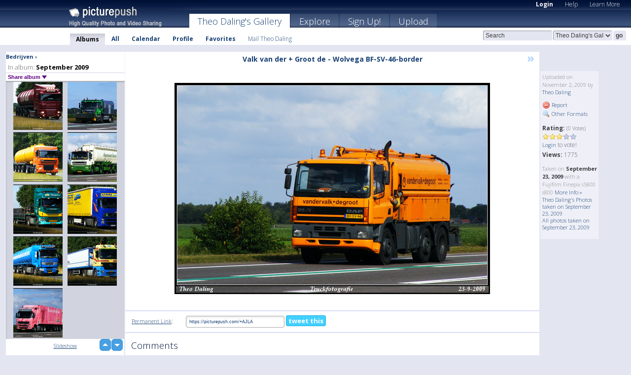

--- FILE ---
content_type: text/html; charset=UTF-8
request_url: https://theodaling.picturepush.com/album/74312/p-September-2009.html?page=14
body_size: 6311
content:

        
                





        
	

        
    
                    
                        
           
                   
                    
                
        
            
           
            
                        
                
    <html xml:lang="en" lang="en">
    <head>

<meta name="viewport" content="width=device-width, initial-scale=1, maximum-scale=1"></meta>

 	<title>
    
        September 2009 Photo album by  Theo  Daling - Page 14   
        
                        
        
        
        
        </title>	
        
       
<script type="text/javascript" src="https://ajax.googleapis.com/ajax/libs/jquery/1.4.3/jquery.min.js"></script>
	<script type="text/javascript" src="/consyn/base.js?v18"></script>
 
<script type="text/javascript">Consyn.start('/consyn',[],{usedefault:true});</script>


    	<link rel="stylesheet" href="https://picturepush.com/style/base3.css?v1698485769" type="text/css" />
    <link rel="stylesheet" href="https://picturepush.com/themes/picturepush/skins/navy/style/colors.css?v6" type="text/css" id="skinStylesheet" />
    
    
    
    <link rel="alternate" title="PicturePush RSS feed" type="application/rss+xml" href="/user_rss.php" />
    
    <link rel="shortcut icon" href="/favicon.ico" /> 
    
    <meta http-equiv="Content-Type" content="text/html; charset=UTF-8"></meta>
    <meta name="verify-v1" content="njdKWUPFl93zsvYeC3/6WK2Yy7xOnZaHn5GfLDQdHTw="></meta>
    
    <meta name="keywords" content="September 2009, Theo  Daling, free, photo, image, upload, quality, pro"></meta>
                
<link href="https://vjs.zencdn.net/5.19.2/video-js.css" rel="stylesheet" />

    	

             




    
  </head>
  <body style="position: relative;">

  <div id="bg" style="opacity: 0.9;filter: blur(5px); -webkit-filter: blur(5px); -moz-filter: blur(5px); -o-filter: blur(5px); -ms-filter: blur(5px); position: absolute; width: 100%; min-height: 100%; left:0; bottom:0; right:0;"></div>

  <div id="container">
    <div id="header">
        
        
        <div id="logo"><a href="https://picturepush.com/"><img src="https://picturepush.com/themes/picturepush/skins/navy/img/logo4.jpg?v3" alt="PicturePush - High Quality Photo Upload and Sharing" id="skinLogo" /></a></div>
        <ul id="personalMenu" class="menu">
            
                                    
                        
            
                
            
            
             <li><a href="https://picturepush.com/login">Login</a></li>            
            
            <li><a href="https://picturepush.com/help" style="font-weight: normal;">Help</a></li><li><a href="https://picturepush.com/tour" style="font-weight: normal;">Learn More</a></li>            
           
            
            
        </ul>


        
        <ul id="mainmenu">
                            <li class="active"><h1><a href="https://theodaling.picturepush.com/">Theo  Daling's Gallery</a></h1></li>
                
                        
              
            <li><a href="https://picturepush.com/explore">Explore</a></li><li><a href="https://picturepush.com/signup">Sign Up!</a></li><li><a href="https://picturepush.com/up">Upload</a></li>                      
        </ul>

                
    <div class="searchBox">
        <form name="findlogin" action="https://picturepush.com/search" method="get">
             
            
            <input type="text" name="q" style="width: 140px" value="Search" onclick="if(this.value=='Search'){this.focus(); this.select();}" /><select name="clid" style="width: 120px">
                <option value="">All galleries</option>
                                <option value="13367" selected="selected">Theo  Daling's Gallery</option>            </select><input type="submit" class="button" value="go" />
        </form>
    
    </div>
                
        <div id="userMenu">
            <ul class="menu">
            
                                
                            
            
                            
                
                                    <li class="active"><a href="https://theodaling.picturepush.com/">Albums</a></li><li><a href="https://theodaling.picturepush.com/all">All</a></li><li><a href="https://theodaling.picturepush.com/calendar">Calendar</a></li><li><a href="https://theodaling.picturepush.com/profile">Profile</a></li><li><a href="https://theodaling.picturepush.com/favorites">Favorites</a></li> 
                                
                 
		                   
                    <li class="other"><a href="https://theodaling.picturepush.com/mail">Mail Theo  Daling</a></li>
                                 
                
                
            </ul>



        </div>
    
    </div>
    
    

              

    
    
    <div id="content" class="content-set">

    
                                

	
                
        <div id="column1wrap"><div id="column1">


                       
        
            
        <div class="settitle">
                       <div style="font-size: 11px;"><a href="/albums/329/Bedrijven.html" style="text-decoration: none;">Bedrijven</a> &raquo;</div>        
                     
            <h2> 
              <span class="prefix">In album:</span>               
              September 2009          
               
              
            </h2>
             <div class="setcontrols">
               
               <span e:behave="picturepush.popup" e:popup="albumShareContextMenu" e:popupdata="{albumid: 74312}" style="cursor: pointer;">Share album <b class="downarrow"></b></span>
	     </div>
            </div>
            
                       
             <div class="block thumbGrid">
            
                <form action="/massmanipulate.php" method="post" target="waitingwindow" onsubmit="window.open('about:blank','waitingwindow','width=200,height=200'); hide(elem('massmenu'));" style="border: 1px solid transparent;">
                
                

    

                
                
                                                
                
                                
                <div e:transform="picturepush.lazyscroller" e:pages="14" e:position="14" e:pageheight="316" e:pagewidth="220" e:src="/thumbs_page.php?alid=74312&amp;page=$1" id="lazyscroller" style="min-height:320px; width: 240px;">
                        
                            
                                                                                                                        
    
        
    
    
        <div class="thumb">
<a class="link" e:behave="tooltip" id="img2457545" e:tiptext="AM Transport vof  BS-HF-39-...<br />2009-11-02 20:52:47" e:transform="nav" href="https://theodaling.picturepush.com/album/74312/2457545/September-2009/AM-Transport-vof--BS-HF-39-....html" e:href="/album/74312/detail/2457545" e:target="column2" e:highlight="true" onclick="var e=fix_e(arguments[0]); if(elem('massmenu')){elem('massmenu').activate('sel_2457545',e)};">
        
        
        
        <img height="100" width="100" alt="AM Transport vof  BS-HF-39-... - September 2009" src="https://www1.picturepush.com/photo/a/2457545/100c/September-2009/AM-Transport-vof--BS-HF-39-border.jpg?v0" /></a>
        
            <div class="data"> 
            
            </div>
        </div><div class="thumb">
<a class="link" e:behave="tooltip" id="img2457543" e:tiptext="Albers - Haren (D)  EL  AL ...<br />2009-11-02 20:52:32" e:transform="nav" href="https://theodaling.picturepush.com/album/74312/2457543/September-2009/Albers---Haren-%28D%29--EL--AL-....html" e:href="/album/74312/detail/2457543" e:target="column2" e:highlight="true" onclick="var e=fix_e(arguments[0]); if(elem('massmenu')){elem('massmenu').activate('sel_2457543',e)};">
        
        
        
        <img height="100" width="100" alt="Albers - Haren (D)  EL  AL ... - September 2009" src="https://www1.picturepush.com/photo/a/2457543/100c/September-2009/Albers---Haren-%28D%29--EL--AL--438-border.jpg?v0" /></a>
        
            <div class="data"> 
            
            </div>
        </div><div class="thumb">
<a class="link" e:behave="tooltip" id="img2457540" e:tiptext="Agri BV, H.S  BT-XB-05-border<br />2009-11-02 20:52:21" e:transform="nav" href="https://theodaling.picturepush.com/album/74312/2457540/September-2009/Agri-BV%2C-H.S--BT-XB-05-border.html" e:href="/album/74312/detail/2457540" e:target="column2" e:highlight="true" onclick="var e=fix_e(arguments[0]); if(elem('massmenu')){elem('massmenu').activate('sel_2457540',e)};">
        
        
        
        <img height="100" width="100" alt="Agri BV, H.S  BT-XB-05-border - September 2009" src="https://www1.picturepush.com/photo/a/2457540/100c/September-2009/Agri-BV%2C-H.S--BT-XB-05-border.jpg?v0" /></a>
        
            <div class="data"> 
            
            </div>
        </div><div class="thumb">
<a class="link" e:behave="tooltip" id="img2457537" e:tiptext="AB Texel  BR-XB-01-border<br />2009-11-02 20:52:12" e:transform="nav" href="https://theodaling.picturepush.com/album/74312/2457537/September-2009/AB-Texel--BR-XB-01-border.html" e:href="/album/74312/detail/2457537" e:target="column2" e:highlight="true" onclick="var e=fix_e(arguments[0]); if(elem('massmenu')){elem('massmenu').activate('sel_2457537',e)};">
        
        
        
        <img height="100" width="100" alt="AB Texel  BR-XB-01-border - September 2009" src="https://www1.picturepush.com/photo/a/2457537/100c/September-2009/AB-Texel--BR-XB-01-border.jpg?v0" /></a>
        
            <div class="data"> 
            
            </div>
        </div><div class="thumb">
<a class="link" e:behave="tooltip" id="img2457536" e:tiptext="Zandbergen, Jan  BS-ZG-20-b...<br />2009-11-02 20:52:02" e:transform="nav" href="https://theodaling.picturepush.com/album/74312/2457536/September-2009/Zandbergen%2C-Jan--BS-ZG-20-b....html" e:href="/album/74312/detail/2457536" e:target="column2" e:highlight="true" onclick="var e=fix_e(arguments[0]); if(elem('massmenu')){elem('massmenu').activate('sel_2457536',e)};">
        
        
        
        <img height="100" width="100" alt="Zandbergen, Jan  BS-ZG-20-b... - September 2009" src="https://www1.picturepush.com/photo/a/2457536/100c/September-2009/Zandbergen%2C-Jan--BS-ZG-20-border.jpg?v0" /></a>
        
            <div class="data"> 
            
            </div>
        </div>    


<div class="scroller" style="float: left; width: auto;">
      <a href="https://theodaling.picturepush.com/album/74312/p-September-2009.html" e:behave='tooltip' e:transform="nav" e:tiptext="First Page" class="char">&laquo;</a> <a href="https://theodaling.picturepush.com/album/74312/p-September-2009.html?page=13" e:behave='tooltip' e:transform="nav" e:tiptext="Previous Page" class="char">&lt;</a> <a href="https://theodaling.picturepush.com/album/74312/p-September-2009.html?page=8" e:transform="nav">8</a> <a href="https://theodaling.picturepush.com/album/74312/p-September-2009.html?page=9" e:transform="nav">9</a> <a href="https://theodaling.picturepush.com/album/74312/p-September-2009.html?page=10" e:transform="nav">10</a> <a href="https://theodaling.picturepush.com/album/74312/p-September-2009.html?page=11" e:transform="nav">11</a> <a href="https://theodaling.picturepush.com/album/74312/p-September-2009.html?page=12" e:transform="nav">12</a> <a href="https://theodaling.picturepush.com/album/74312/p-September-2009.html?page=13" e:transform="nav">13</a> <b class='active'>&nbsp;14&nbsp;</b> <b e:behave='tooltip' e:tiptext="Next Page" class="char">&nbsp;&nbsp;&gt;</b><b e:behave='tooltip' e:tiptext="Last Page" class="char">&nbsp;&nbsp;&raquo;</b>
    </div>
        
        
    
    
                    
                        
                    </div>  
                      <div style="position: relative; height: 1px; width: 50px; float: right; z-index: 99;">
                           <div style="position: absolute; right:0px; top: 0px; width: 50px;"><a href="#" onclick="elem('lazyscroller').focusPrevious();return false;" class="uparrow"><span>up</span></a>
				<a href="#" onclick="elem('lazyscroller').focusNext(); return false;" class="downarrow"><span>down</span></a></div>
                       </div>                        
                    
                   
                </form>
                                
                <div class="content" style="text-align: center;">
                   
                          
                        
                                                <div><a class="minor" href="/slideshow?alid=74312">Slideshow</a>
                        
                        
                        
                                                
                        </div>
                    </div>
                
                
                
    
                        
                
            </div>


           <div style="position: relative; padding: 4px 0 14px 0; clear: both; text-align: left; ">


</div>            
            
            
            

  
              
        
                   
		  
        
<div style="text-align: center;">

</div><div class="clear"></div>
        </div></div>
                
        <div id="column3">
            <div></div>        </div>                
                 <div class="column2">

        
            
                        
            <div id="column2" e:transform="picturepush.ImagePane" e:src="/album/74312/detail/2457628" e:storestate="anchor" e:loaded="true">
            
                
        
                        
                
        
        
        
        <script>
        if(typeof Consyn == "undefined"){
if(prompt('This page may miss parts, do you wish to refresh?'))window.location.href =  "https://theodaling.picturepush.com/album/74312/2457628/September-2009/Valk-van-der-%2B-Groot-de---W....html";
}
        </script>
<div class="block stageBlock">
    <div class="content stage">
    
    
        <div class="scroller">
                             
                              
            <h2 class="imageTitle">Valk van der + Groot de - Wolvega  BF-SV-46-border</h2>                        
                       
             
            <a href="/album/74312/detail/2457651" e:transform="nav" class="next" title="Next" rel="nofollow">&raquo;</a>             
        </div>
                    
       
        <div class="media"> 
                
                        
            <a href="/showformat.php?format=1024&alid=74312&imgid=&clid=13367" onclick="window.open(this.href,'fullsize','resizable=yes,status=no,menubar =no,toolbar = no,scrollbars=yes'); return false;" title="Click to enlarge!"><img class="photo" src="https://www1.picturepush.com/photo/a/2457628/640/September-2009/Valk-van-der-%2B-Groot-de---Wolvega--BF-SV-46-border.jpg?v0" width="640" height="428" onload="this.height = $(this)[0].offsetWidth*428 / 640;" alt="Valk van der + Groot de - Wolvega  BF-SV-46-border September 2009" /></a>
        
                               
                 </div>
        
        
        
                 
                 
          
        
        <div style="margin: 0 auto 10px auto; max-width:600px;"></div>        
        
        <div class="sidebar">
                
                <p>Uploaded  
                on November 2, 2009                by <a href="https://theodaling.picturepush.com">Theo  Daling</a>                    
                                </p>
        
                
                <ul>
                
                            <li><a href="#" onclick="var d = confirm('Really report this image as inappropriate?'); if(d){location.href='/action.php?mode=report&image=2457628';} return false;"><img src="https://picturepush.com/img/icons/delete.png" alt="" class="icon" height="16" width="16" /> Report</a></li>            
                                  
        
            
            <li><a href="/showformat.php?format=1024&image=2457628" onclick="window.open(this.href,'fullsize','resizable=yes,status=no,menubar =no,toolbar = no,scrollbars=yes'); return false;" title="Other Formats"><img src="https://picturepush.com/img/icons/magnifier.png" alt="" class="icon" height="16" width="16" />  Other Formats</a></li>        
            
                                    
       
            
            
            </ul>
            
            
                           
</p>
                
                    
            
        
            
            <strong>Rating:</strong> <span style="font-size: 10px">(0 Votes)</span><br />
                
                <span e:transform="pane" id="ratearea">
                    
                                            
                    <img src="https://picturepush.com/img/star1.gif" alt="" class="icon" /><img src="https://picturepush.com/img/star1.gif" alt="" class="icon" /><img src="https://picturepush.com/img/star1.gif" alt="" class="icon" /><img src="https://picturepush.com/img/star2.gif" alt="" class="icon" /><img src="https://picturepush.com/img/star2.gif" alt="" class="icon" />                    
                    
                                            <br /><a href="/login"  class="minor">Login</a> to vote! </span>        
                      
                      <br />
                      <strong>Views:</strong> 1775<br />
                
                
                      
                
                                     
                    
                    
			                
                                        
                                        
  
                    
  
  
                    
      
                    
                                   
                                
                 <div e:transform="pane" style="margin-top: 10px;">
                
                  <p>
                  Taken on <strong>September 23, 2009</strong> with a Fujifilm Finepix s5800 s800                  <a href="/exif_details.php?imgid=2457628" e:transform="nav" e:target="lightbox" rel="nofollow" title="Exif Details">More Info&nbsp;&raquo;</a><br />

                  <a href="https://theodaling.picturepush.com/taken/2009-09-23">Theo  Daling's Photos taken on September 23, 2009</a><br />

                  <a href="https://picturepush.com/taken/2009-09-23">All photos taken on September 23, 2009</a>
</p>                 </div>
                                     
            
        </div>

        <div id="actionArea" e:transform="pane"></div>
        
    </div>

</div>

<div class="block" style="overflow: hidden;">
    
    <div class="content extracontent">
           <h3></h3>                     
     




           
               <table style="width: 480px;">      

              
                
               
                    
                    
                    <tr><th><a href="https://picturepush.com/+AJLA" class="minor">Permanent Link</a>:</th>
                <td colspan="3"><input type="text" value="https://picturepush.com/+AJLA" onclick="this.focus(); this.select();" style="width: 200px; font-size: 9px;" />


                <a href="http://twitter.com/share?url=https%3A%2F%2Fpicturepush.com%2F%2BAJLA&text=Check+out%3A+Valk+van+der+%2B+Groot+de+-+Wolvega++BF-SV-46-border&via=picturepush&related=picturepush" class="tweet-button" target="_blank" title="Post this picture to twitter">tweet this</a>





                </td>
                

                
                
                
                
                </tr>
                    
                
                  

                
                  
                  
                  
                
               </table>
               
               
               
               
               
          
    </div>
      
</div>




<div class="block">
    <h2>Comments</h2>
    <div class="content">
    
      
                   
      
       <h3><img src="https://picturepush.com/img/icons/comment_add.png" alt="" class="icon" height="16" width="16" />  Add Comment</h3>
       
           
                     <p>Please <a href="/login">login</a> to add comments!</p>  
       
  </div>  
 
  
  
</div>        
        
        
        
        
        
        
        
        
        
                            
            
        </div>            
            
                  
   

         
            
            
            </div>
            
                        
                 
	<ul e:transform="picturepush.contextmenu" id="albumShareContextMenu" e:popuptemplate="menu" style="display:none">
                  
                        
                        
                        

                        <li><a href="https://theodaling.picturepush.com/album/74312/p-September-2009.html" onclick="prompt('Copy album link:',this.href); return false;" style="background-image: url(https://picturepush.com/img/icons/picture_link.png);">Album link</a></li>

                        
                        <li><a href="/masspublish?alid=74312&format=640" style="background-image: url(https://picturepush.com/img/icons/picture_link.png);">Publish</a></li>


	</ul>
                    

<script type="text/javascript">
// <![CDATA[
function checkKey(e){
  sel=null;
 if(e.keyCode!=39 && e.keyCode!=37) return true;

    var t = e.target.tagName.toLowerCase();
    if(t=='input' || t=='textarea' || t=='select') return true;
  if(e.keyCode==39){ // next
    sel =".stage .next";
  }else if(e.keyCode==37){ // previous
    sel=".stage .prev";
  }
  if(sel){
    $(sel).css({backgroundColor:'black'});
    $(sel).click();
  }
  return true;
}
$(function(){
    $(document).keyup(checkKey);


    var diffX,diffY,dx,dy, tchs, del = 150,
    clk = function(el){
        if ( typeof(tchs) !== 'object' ) return; //we have nothing to do
        if( Math.abs(dx) > Math.abs(dy) ){
           if ( dx < -20 ) { //swipe right
              $(".prev").click();
           }
           else if ( dx  > 20 ) { //swipe left
              $(".next").click();
           }
        }
    };
  
    $('.column2').bind('touchstart touchmove', function(ev){
            var oev = ev.originalEvent, el = $(this);
            switch( ev.type.charAt(5) ){
                case 's': //touch start
                    diffX = oev.touches[0].pageX;
                    diffY = oev.touches[0].pageY;
                    window.setTimeout(clk, del, el);
                break;
                case 'm': //touch move
                    tchs = oev.touches;
	            dx = (diffX - tchs[0].pageX);
                    dy = (diffY - tchs[0].pageY);
        //            tchs = oev.touches;
                break;
            }
    }); 
}); 

// ]]>
</script>


    
            
            
            
      
   <script type="text/javascript">
//<![CDATA[
var sess_id = "9ff7c132bd305b1fdf4d8696ef825ee6";
/*
DomLoaded.load(function(){
  var s = document.createElement('script');
  s.src = "http://orders.colorplaza.com/cart/cart.cpl?lang=EN&oemid=21&swid=990450&aid="+sess_id;
  document.getElementsByTagName("head")[0].appendChild(s);
});
*/   
      //]]>
      </script>
      
                
       <div class="clear"></div> 
     </div>  
          
          
     
<div class="clear"></div>   
   </div>

<div class="clear"></div>   
   <div class="footer">
        <p id="p1">
        <a href="https://picturepush.com/help"><strong>Help:</strong></a><br />
        - <a href="https://picturepush.com/help">FAQ</a><br />

         - <a href="http://www.movinglabs.com/index.php/EN/Feedback?subject=PicturePush">Contact</a><br /> 
        </p>
        
        <p id="p2">
        <strong>Your:</strong><br />
                                        - <a href="https://picturepush.com/help">Help</a><br />- <a href="https://picturepush.com/tour">Learn More</a><br />                    </p>
       
        <p id="p3">
            <strong>Language:</strong><br />
            - <a href="https://picturepush.com/" class="active">English</a><br />
            - <a href="https://picturepush.com/nl/" class=" ?'active'}">Nederlands</a><br />
            - <a href="https://picturepush.com/fr/" class=" ?'active'}">Français</a><br />
        </p>
        
        <p id="p4">
        <a href="https://picturepush.com/explore"><strong>Explore:</strong></a><br />
             - <a href="https://picturepush.com/updated">Updated</a><br /> - <a href="https://picturepush.com/calendar">Calendar</a><br /> - <a href="https://picturepush.com/explore.comments">Comments</a><br /> - <a href="https://picturepush.com/members">Members</a><br />        </p>
        
        <p id="p5">
        <a href="https://picturepush.com/about"><strong>About PicturePush:</strong></a><br />
        - <a href="https://picturepush.com/about">Terms</a><br />
        - <a href="https://picturepush.com/news">News</a><br />
        - <a href="http://twitter.com/PicturePush">Follow on Twitter</a><br />
        - <a href="http://www.movinglabs.com/index.php/EN/Feedback?subject=PicturePush+Feedback">Send us some Feedback</a><br /> 
    
        </p>
        
        
        <p id="p6">
            <a href="https://picturepush.com/tools"><strong>Tools:</strong></a><br />
            - <a href="https://picturepush.com/tools">Multi file upload</a><br />
            - <a href="https://picturepush.com/tools">Widgets for your site</a><br />
            - <a href="https://picturepush.com/3rd_party_hosting">3rd party hosting</a><br />
            - <a href="https://picturepush.com/ebay">eBay photo upload</a><br />

        </p>
        
        
        <p class="copyright">&copy; 2006-2026 - Created by <a href="http://www.movinglabs.com/">MovingLabs</a> 
        &nbsp;
        
        <a href="/privacy">privacy policy</a> - <a href="https://picturepush.com/sitemap">sitemap</a> - <a href="https://picturepush.com/disclosure">Responsible Disclosure</a>

        
</p>
   </div>  
   
   
   











  <script src="https://vjs.zencdn.net/ie8/1.1.2/videojs-ie8.min.js"></script>



  </body>
  
  <!-- 0.048143148422241 -->
</html>                

--- FILE ---
content_type: text/html; charset=UTF-8
request_url: https://theodaling.picturepush.com/thumbs_page.php?alid=74312&page=13
body_size: 778
content:

    
        
    
    
        <div class="thumb">
<a class="link" e:behave="tooltip" id="img2457555" e:tiptext="Borgard - (D)  GM DB 4166-b...<br />2009-11-02 20:53:36" e:transform="nav" href="https://theodaling.picturepush.com/album/74312/2457555/September-2009/Borgard---%28D%29--GM-DB-4166-b....html" e:href="/album/74312/detail/2457555" e:target="column2" e:highlight="true" onclick="var e=fix_e(arguments[0]); if(elem('massmenu')){elem('massmenu').activate('sel_2457555',e)};">
        
        
        
        <img height="100" width="100" alt="Borgard - (D)  GM DB 4166-b... - September 2009" src="https://www1.picturepush.com/photo/a/2457555/100c/September-2009/Borgard---%28D%29--GM-DB-4166-border.jpg?v0" /></a>
        
            <div class="data"> 
            
            </div>
        </div><div class="thumb">
<a class="link" e:behave="tooltip" id="img2457554" e:tiptext="Beekman Transport - Apeldoo...<br />2009-11-02 20:53:27" e:transform="nav" href="https://theodaling.picturepush.com/album/74312/2457554/September-2009/Beekman-Transport---Apeldoo....html" e:href="/album/74312/detail/2457554" e:target="column2" e:highlight="true" onclick="var e=fix_e(arguments[0]); if(elem('massmenu')){elem('massmenu').activate('sel_2457554',e)};">
        
        
        
        <img height="100" width="100" alt="Beekman Transport - Apeldoo... - September 2009" src="https://www1.picturepush.com/photo/a/2457554/100c/September-2009/Beekman-Transport---Apeldoorn--BR-VD-50-border.jpg?v0" /></a>
        
            <div class="data"> 
            
            </div>
        </div><div class="thumb">
<a class="link" e:behave="tooltip" id="img2457552" e:tiptext="Becker   BT-JB-45-border<br />2009-11-02 20:53:17" e:transform="nav" href="https://theodaling.picturepush.com/album/74312/2457552/September-2009/Becker---BT-JB-45-border.html" e:href="/album/74312/detail/2457552" e:target="column2" e:highlight="true" onclick="var e=fix_e(arguments[0]); if(elem('massmenu')){elem('massmenu').activate('sel_2457552',e)};">
        
        
        
        <img height="100" width="100" alt="Becker   BT-JB-45-border - September 2009" src="https://www1.picturepush.com/photo/a/2457552/100c/September-2009/Becker---BT-JB-45-border.jpg?v0" /></a>
        
            <div class="data"> 
            
            </div>
        </div><div class="thumb">
<a class="link" e:behave="tooltip" id="img2457551" e:tiptext="BAM BR-TN-34-border<br />2009-11-02 20:53:09" e:transform="nav" href="https://theodaling.picturepush.com/album/74312/2457551/September-2009/BAM-BR-TN-34-border.html" e:href="/album/74312/detail/2457551" e:target="column2" e:highlight="true" onclick="var e=fix_e(arguments[0]); if(elem('massmenu')){elem('massmenu').activate('sel_2457551',e)};">
        
        
        
        <img height="100" width="100" alt="BAM BR-TN-34-border - September 2009" src="https://www1.picturepush.com/photo/a/2457551/100c/September-2009/BAM-BR-TN-34-border.jpg?v0" /></a>
        
            <div class="data"> 
            
            </div>
        </div><div class="thumb">
<a class="link" e:behave="tooltip" id="img2457550" e:tiptext="Baks - Borculo   BR-VJ-08-b...<br />2009-11-02 20:53:03" e:transform="nav" href="https://theodaling.picturepush.com/album/74312/2457550/September-2009/Baks---Borculo---BR-VJ-08-b....html" e:href="/album/74312/detail/2457550" e:target="column2" e:highlight="true" onclick="var e=fix_e(arguments[0]); if(elem('massmenu')){elem('massmenu').activate('sel_2457550',e)};">
        
        
        
        <img height="100" width="100" alt="Baks - Borculo   BR-VJ-08-b... - September 2009" src="https://www1.picturepush.com/photo/a/2457550/100c/September-2009/Baks---Borculo---BR-VJ-08-border.jpg?v0" /></a>
        
            <div class="data"> 
            
            </div>
        </div><div class="thumb">
<a class="link" e:behave="tooltip" id="img2457548" e:tiptext="Arkervaart Twente  BV-VS-73...<br />2009-11-02 20:52:54" e:transform="nav" href="https://theodaling.picturepush.com/album/74312/2457548/September-2009/Arkervaart-Twente--BV-VS-73....html" e:href="/album/74312/detail/2457548" e:target="column2" e:highlight="true" onclick="var e=fix_e(arguments[0]); if(elem('massmenu')){elem('massmenu').activate('sel_2457548',e)};">
        
        
        
        <img height="100" width="100" alt="Arkervaart Twente  BV-VS-73... - September 2009" src="https://www1.picturepush.com/photo/a/2457548/100c/September-2009/Arkervaart-Twente--BV-VS-73-border.jpg?v0" /></a>
        
            <div class="data"> 
            
            </div>
        </div>    


        
        
    
    


--- FILE ---
content_type: text/html; charset=UTF-8
request_url: https://theodaling.picturepush.com/thumbs_page.php?alid=74312&page=14
body_size: 732
content:

    
        
    
    
        <div class="thumb">
<a class="link" e:behave="tooltip" id="img2457545" e:tiptext="AM Transport vof  BS-HF-39-...<br />2009-11-02 20:52:47" e:transform="nav" href="https://theodaling.picturepush.com/album/74312/2457545/September-2009/AM-Transport-vof--BS-HF-39-....html" e:href="/album/74312/detail/2457545" e:target="column2" e:highlight="true" onclick="var e=fix_e(arguments[0]); if(elem('massmenu')){elem('massmenu').activate('sel_2457545',e)};">
        
        
        
        <img height="100" width="100" alt="AM Transport vof  BS-HF-39-... - September 2009" src="https://www1.picturepush.com/photo/a/2457545/100c/September-2009/AM-Transport-vof--BS-HF-39-border.jpg?v0" /></a>
        
            <div class="data"> 
            
            </div>
        </div><div class="thumb">
<a class="link" e:behave="tooltip" id="img2457543" e:tiptext="Albers - Haren (D)  EL  AL ...<br />2009-11-02 20:52:32" e:transform="nav" href="https://theodaling.picturepush.com/album/74312/2457543/September-2009/Albers---Haren-%28D%29--EL--AL-....html" e:href="/album/74312/detail/2457543" e:target="column2" e:highlight="true" onclick="var e=fix_e(arguments[0]); if(elem('massmenu')){elem('massmenu').activate('sel_2457543',e)};">
        
        
        
        <img height="100" width="100" alt="Albers - Haren (D)  EL  AL ... - September 2009" src="https://www1.picturepush.com/photo/a/2457543/100c/September-2009/Albers---Haren-%28D%29--EL--AL--438-border.jpg?v0" /></a>
        
            <div class="data"> 
            
            </div>
        </div><div class="thumb">
<a class="link" e:behave="tooltip" id="img2457540" e:tiptext="Agri BV, H.S  BT-XB-05-border<br />2009-11-02 20:52:21" e:transform="nav" href="https://theodaling.picturepush.com/album/74312/2457540/September-2009/Agri-BV%2C-H.S--BT-XB-05-border.html" e:href="/album/74312/detail/2457540" e:target="column2" e:highlight="true" onclick="var e=fix_e(arguments[0]); if(elem('massmenu')){elem('massmenu').activate('sel_2457540',e)};">
        
        
        
        <img height="100" width="100" alt="Agri BV, H.S  BT-XB-05-border - September 2009" src="https://www1.picturepush.com/photo/a/2457540/100c/September-2009/Agri-BV%2C-H.S--BT-XB-05-border.jpg?v0" /></a>
        
            <div class="data"> 
            
            </div>
        </div><div class="thumb">
<a class="link" e:behave="tooltip" id="img2457537" e:tiptext="AB Texel  BR-XB-01-border<br />2009-11-02 20:52:12" e:transform="nav" href="https://theodaling.picturepush.com/album/74312/2457537/September-2009/AB-Texel--BR-XB-01-border.html" e:href="/album/74312/detail/2457537" e:target="column2" e:highlight="true" onclick="var e=fix_e(arguments[0]); if(elem('massmenu')){elem('massmenu').activate('sel_2457537',e)};">
        
        
        
        <img height="100" width="100" alt="AB Texel  BR-XB-01-border - September 2009" src="https://www1.picturepush.com/photo/a/2457537/100c/September-2009/AB-Texel--BR-XB-01-border.jpg?v0" /></a>
        
            <div class="data"> 
            
            </div>
        </div><div class="thumb">
<a class="link" e:behave="tooltip" id="img2457536" e:tiptext="Zandbergen, Jan  BS-ZG-20-b...<br />2009-11-02 20:52:02" e:transform="nav" href="https://theodaling.picturepush.com/album/74312/2457536/September-2009/Zandbergen%2C-Jan--BS-ZG-20-b....html" e:href="/album/74312/detail/2457536" e:target="column2" e:highlight="true" onclick="var e=fix_e(arguments[0]); if(elem('massmenu')){elem('massmenu').activate('sel_2457536',e)};">
        
        
        
        <img height="100" width="100" alt="Zandbergen, Jan  BS-ZG-20-b... - September 2009" src="https://www1.picturepush.com/photo/a/2457536/100c/September-2009/Zandbergen%2C-Jan--BS-ZG-20-border.jpg?v0" /></a>
        
            <div class="data"> 
            
            </div>
        </div>    


        
        
    
    
